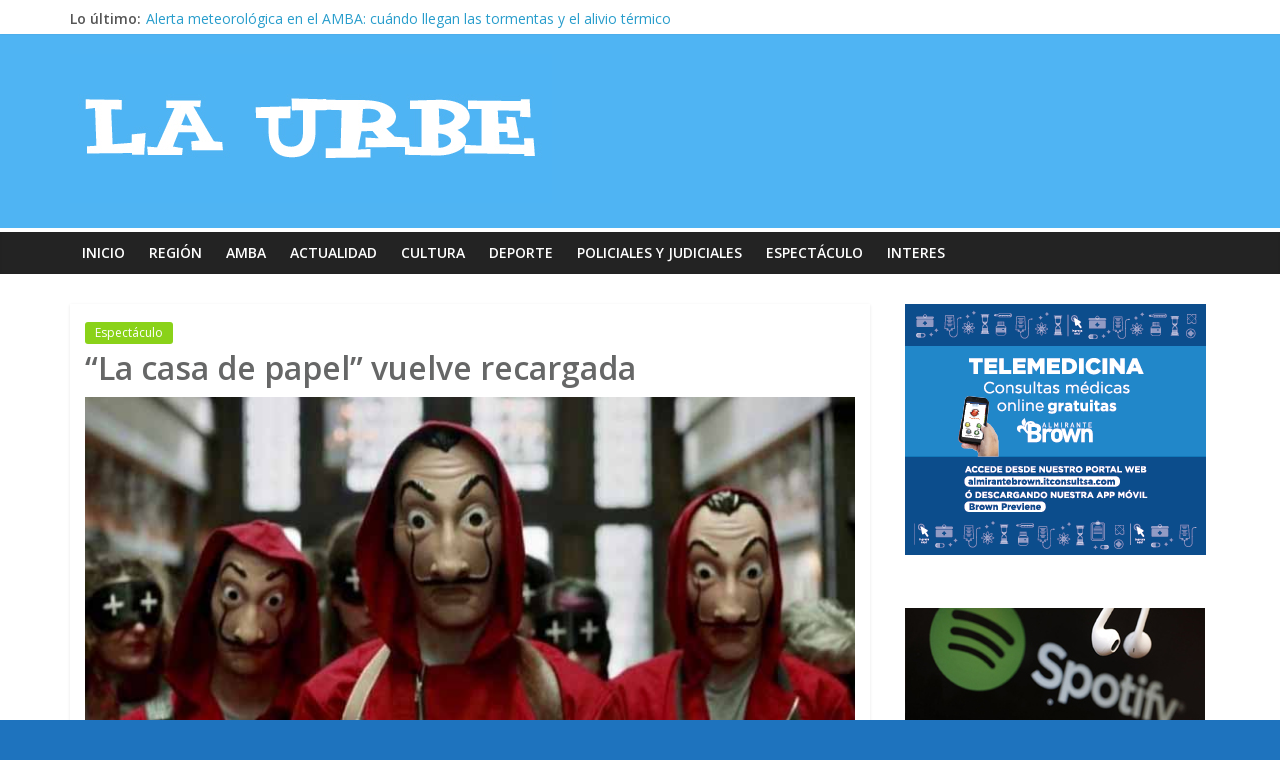

--- FILE ---
content_type: text/html; charset=UTF-8
request_url: https://laurbedigital.com.ar/noticias/2018/10/29/la-casa-papel-vuelve-recargada/
body_size: 15928
content:
<!DOCTYPE html>
<html lang="es" prefix="og: https://ogp.me/ns#">
<head>
	<!-- Global site tag (gtag.js) - Google Analytics -->
<script async src="https://www.googletagmanager.com/gtag/js?id=G-M03DN80H7P"></script>
<script>
  window.dataLayer = window.dataLayer || [];
  function gtag(){dataLayer.push(arguments);}
  gtag('js', new Date());

  gtag('config', 'G-M03DN80H7P');
</script>
	<meta charset="UTF-8"/>
	<meta name="viewport" content="width=device-width, initial-scale=1">
	<link rel="profile" href="http://gmpg.org/xfn/11"/>
	<link rel="pingback" href="https://laurbedigital.com.ar/noticias/xmlrpc.php"/>
	<!-- Manifest added by SuperPWA - Progressive Web Apps Plugin For WordPress -->
<link rel="manifest" href="/noticias/superpwa-manifest.json">
<meta name="theme-color" content="#ffffff">
<meta name="mobile-web-app-capable" content="yes">
<meta name="apple-touch-fullscreen" content="yes">
<meta name="apple-mobile-web-app-title" content="La Urbe APP">
<meta name="application-name" content="La Urbe APP">
<meta name="apple-mobile-web-app-capable" content="yes">
<meta name="apple-mobile-web-app-status-bar-style" content="default">
<link rel="apple-touch-icon"  href="https://laurbedigital.com.ar/noticias/wp-content/uploads/2020/01/LOGO-laurbe-192x192.png">
<link rel="apple-touch-icon" sizes="192x192" href="https://laurbedigital.com.ar/noticias/wp-content/uploads/2020/01/LOGO-laurbe-192x192.png">
<!-- / SuperPWA.com -->
<script type="text/javascript">
/* <![CDATA[ */
window.JetpackScriptData = {"site":{"icon":"https://i0.wp.com/laurbedigital.com.ar/noticias/wp-content/uploads/2016/01/cropped-logo.jpg?w=64\u0026ssl=1","title":"| La Urbe","host":"unknown","is_wpcom_platform":false}};
/* ]]> */
</script>

<!-- Optimización para motores de búsqueda de Rank Math -  https://rankmath.com/ -->
<title>“La casa de papel” vuelve recargada - | La Urbe</title>
<meta name="description" content="Antes de triunfar con La casa de papel, su creador Álex Pina había fascinado en la industria española con Vis a vis, la serie de las presidiarias donde"/>
<meta name="robots" content="follow, index, max-snippet:-1, max-video-preview:-1, max-image-preview:large"/>
<link rel="canonical" href="https://laurbedigital.com.ar/noticias/2018/10/29/la-casa-papel-vuelve-recargada/" />
<meta property="og:locale" content="es_ES" />
<meta property="og:type" content="article" />
<meta property="og:title" content="“La casa de papel” vuelve recargada" />
<meta property="og:description" content="La serie estrella de Netflix ya tiene algunas perlitas que se van deslizando entre los fanáticos y ya espera una gran cantidad de público." />
<meta property="og:url" content="https://laurbedigital.com.ar/noticias/2018/10/29/la-casa-papel-vuelve-recargada/" />
<meta property="og:site_name" content="| La Urbe" />
<meta property="article:publisher" content="https://www.facebook.com/LaUrbeDigital/" />
<meta property="article:tag" content="Estrenos Series" />
<meta property="article:section" content="Espectáculo" />
<meta property="og:image" content="https://laurbedigital.com.ar/noticias/wp-content/uploads/2018/10/20181029-brown3.jpg" />
<meta property="og:image:secure_url" content="https://laurbedigital.com.ar/noticias/wp-content/uploads/2018/10/20181029-brown3.jpg" />
<meta property="og:image:width" content="800" />
<meta property="og:image:height" content="446" />
<meta property="og:image:alt" content="La casa de papel" />
<meta property="og:image:type" content="image/jpeg" />
<meta property="article:published_time" content="2018-10-29T22:42:15-03:00" />
<meta name="twitter:card" content="summary_large_image" />
<meta name="twitter:title" content="“La casa de papel” vuelve recargada" />
<meta name="twitter:description" content="La serie estrella de Netflix ya tiene algunas perlitas que se van deslizando entre los fanáticos y ya espera una gran cantidad de público." />
<meta name="twitter:site" content="@laurbedigital" />
<meta name="twitter:creator" content="@laurbedigital" />
<meta name="twitter:image" content="https://laurbedigital.com.ar/noticias/wp-content/uploads/2018/10/20181029-brown3.jpg" />
<meta name="twitter:label1" content="Escrito por" />
<meta name="twitter:data1" content="admin" />
<meta name="twitter:label2" content="Tiempo de lectura" />
<meta name="twitter:data2" content="2 minutos" />
<script type="application/ld+json" class="rank-math-schema">{"@context":"https://schema.org","@graph":[{"@type":"Organization","@id":"https://laurbedigital.com.ar/noticias/#organization","name":"La Urbe","url":"https://laurbedigital.com.ar/noticias","sameAs":["https://www.facebook.com/LaUrbeDigital/","https://twitter.com/laurbedigital"],"logo":{"@type":"ImageObject","@id":"https://laurbedigital.com.ar/noticias/#logo","url":"https://laurbedigital.com.ar/noticias/wp-content/uploads/2016/04/logourbe1.jpg","contentUrl":"https://laurbedigital.com.ar/noticias/wp-content/uploads/2016/04/logourbe1.jpg","caption":"La Urbe","inLanguage":"es","width":"482","height":"149"}},{"@type":"WebSite","@id":"https://laurbedigital.com.ar/noticias/#website","url":"https://laurbedigital.com.ar/noticias","name":"La Urbe","publisher":{"@id":"https://laurbedigital.com.ar/noticias/#organization"},"inLanguage":"es"},{"@type":"ImageObject","@id":"https://laurbedigital.com.ar/noticias/wp-content/uploads/2018/10/20181029-brown3.jpg","url":"https://laurbedigital.com.ar/noticias/wp-content/uploads/2018/10/20181029-brown3.jpg","width":"800","height":"446","inLanguage":"es"},{"@type":"WebPage","@id":"https://laurbedigital.com.ar/noticias/2018/10/29/la-casa-papel-vuelve-recargada/#webpage","url":"https://laurbedigital.com.ar/noticias/2018/10/29/la-casa-papel-vuelve-recargada/","name":"\u201cLa casa de papel\u201d vuelve recargada - | La Urbe","datePublished":"2018-10-29T22:42:15-03:00","dateModified":"2018-10-29T22:42:15-03:00","isPartOf":{"@id":"https://laurbedigital.com.ar/noticias/#website"},"primaryImageOfPage":{"@id":"https://laurbedigital.com.ar/noticias/wp-content/uploads/2018/10/20181029-brown3.jpg"},"inLanguage":"es"},{"@type":"Person","@id":"https://laurbedigital.com.ar/noticias/author/admin/","name":"admin","url":"https://laurbedigital.com.ar/noticias/author/admin/","image":{"@type":"ImageObject","@id":"https://secure.gravatar.com/avatar/b74a58ce0db27b71aa34b1a87cd989b810ef4b661fe48a10c37192654a439fda?s=96&amp;d=mm&amp;r=g","url":"https://secure.gravatar.com/avatar/b74a58ce0db27b71aa34b1a87cd989b810ef4b661fe48a10c37192654a439fda?s=96&amp;d=mm&amp;r=g","caption":"admin","inLanguage":"es"},"worksFor":{"@id":"https://laurbedigital.com.ar/noticias/#organization"}},{"@type":"BlogPosting","headline":"\u201cLa casa de papel\u201d vuelve recargada - | La Urbe","keywords":"La casa de papel","datePublished":"2018-10-29T22:42:15-03:00","dateModified":"2018-10-29T22:42:15-03:00","articleSection":"Espect\u00e1culo","author":{"@id":"https://laurbedigital.com.ar/noticias/author/admin/","name":"admin"},"publisher":{"@id":"https://laurbedigital.com.ar/noticias/#organization"},"description":"Antes de triunfar con La casa de papel, su creador \u00c1lex Pina hab\u00eda fascinado en la industria espa\u00f1ola con Vis a vis, la serie de las presidiarias donde","name":"\u201cLa casa de papel\u201d vuelve recargada - | La Urbe","@id":"https://laurbedigital.com.ar/noticias/2018/10/29/la-casa-papel-vuelve-recargada/#richSnippet","isPartOf":{"@id":"https://laurbedigital.com.ar/noticias/2018/10/29/la-casa-papel-vuelve-recargada/#webpage"},"image":{"@id":"https://laurbedigital.com.ar/noticias/wp-content/uploads/2018/10/20181029-brown3.jpg"},"inLanguage":"es","mainEntityOfPage":{"@id":"https://laurbedigital.com.ar/noticias/2018/10/29/la-casa-papel-vuelve-recargada/#webpage"}}]}</script>
<!-- /Plugin Rank Math WordPress SEO -->

<link rel='dns-prefetch' href='//stats.wp.com' />
<link rel='dns-prefetch' href='//fonts.googleapis.com' />
<link rel="alternate" type="application/rss+xml" title="| La Urbe &raquo; Feed" href="https://laurbedigital.com.ar/noticias/feed/" />
<link rel="alternate" type="application/rss+xml" title="| La Urbe &raquo; Feed de los comentarios" href="https://laurbedigital.com.ar/noticias/comments/feed/" />
<link rel="alternate" title="oEmbed (JSON)" type="application/json+oembed" href="https://laurbedigital.com.ar/noticias/wp-json/oembed/1.0/embed?url=https%3A%2F%2Flaurbedigital.com.ar%2Fnoticias%2F2018%2F10%2F29%2Fla-casa-papel-vuelve-recargada%2F" />
<link rel="alternate" title="oEmbed (XML)" type="text/xml+oembed" href="https://laurbedigital.com.ar/noticias/wp-json/oembed/1.0/embed?url=https%3A%2F%2Flaurbedigital.com.ar%2Fnoticias%2F2018%2F10%2F29%2Fla-casa-papel-vuelve-recargada%2F&#038;format=xml" />
<style id='wp-img-auto-sizes-contain-inline-css' type='text/css'>
img:is([sizes=auto i],[sizes^="auto," i]){contain-intrinsic-size:3000px 1500px}
/*# sourceURL=wp-img-auto-sizes-contain-inline-css */
</style>
<style id='wp-emoji-styles-inline-css' type='text/css'>

	img.wp-smiley, img.emoji {
		display: inline !important;
		border: none !important;
		box-shadow: none !important;
		height: 1em !important;
		width: 1em !important;
		margin: 0 0.07em !important;
		vertical-align: -0.1em !important;
		background: none !important;
		padding: 0 !important;
	}
/*# sourceURL=wp-emoji-styles-inline-css */
</style>
<style id='wp-block-library-inline-css' type='text/css'>
:root{--wp-block-synced-color:#7a00df;--wp-block-synced-color--rgb:122,0,223;--wp-bound-block-color:var(--wp-block-synced-color);--wp-editor-canvas-background:#ddd;--wp-admin-theme-color:#007cba;--wp-admin-theme-color--rgb:0,124,186;--wp-admin-theme-color-darker-10:#006ba1;--wp-admin-theme-color-darker-10--rgb:0,107,160.5;--wp-admin-theme-color-darker-20:#005a87;--wp-admin-theme-color-darker-20--rgb:0,90,135;--wp-admin-border-width-focus:2px}@media (min-resolution:192dpi){:root{--wp-admin-border-width-focus:1.5px}}.wp-element-button{cursor:pointer}:root .has-very-light-gray-background-color{background-color:#eee}:root .has-very-dark-gray-background-color{background-color:#313131}:root .has-very-light-gray-color{color:#eee}:root .has-very-dark-gray-color{color:#313131}:root .has-vivid-green-cyan-to-vivid-cyan-blue-gradient-background{background:linear-gradient(135deg,#00d084,#0693e3)}:root .has-purple-crush-gradient-background{background:linear-gradient(135deg,#34e2e4,#4721fb 50%,#ab1dfe)}:root .has-hazy-dawn-gradient-background{background:linear-gradient(135deg,#faaca8,#dad0ec)}:root .has-subdued-olive-gradient-background{background:linear-gradient(135deg,#fafae1,#67a671)}:root .has-atomic-cream-gradient-background{background:linear-gradient(135deg,#fdd79a,#004a59)}:root .has-nightshade-gradient-background{background:linear-gradient(135deg,#330968,#31cdcf)}:root .has-midnight-gradient-background{background:linear-gradient(135deg,#020381,#2874fc)}:root{--wp--preset--font-size--normal:16px;--wp--preset--font-size--huge:42px}.has-regular-font-size{font-size:1em}.has-larger-font-size{font-size:2.625em}.has-normal-font-size{font-size:var(--wp--preset--font-size--normal)}.has-huge-font-size{font-size:var(--wp--preset--font-size--huge)}.has-text-align-center{text-align:center}.has-text-align-left{text-align:left}.has-text-align-right{text-align:right}.has-fit-text{white-space:nowrap!important}#end-resizable-editor-section{display:none}.aligncenter{clear:both}.items-justified-left{justify-content:flex-start}.items-justified-center{justify-content:center}.items-justified-right{justify-content:flex-end}.items-justified-space-between{justify-content:space-between}.screen-reader-text{border:0;clip-path:inset(50%);height:1px;margin:-1px;overflow:hidden;padding:0;position:absolute;width:1px;word-wrap:normal!important}.screen-reader-text:focus{background-color:#ddd;clip-path:none;color:#444;display:block;font-size:1em;height:auto;left:5px;line-height:normal;padding:15px 23px 14px;text-decoration:none;top:5px;width:auto;z-index:100000}html :where(.has-border-color){border-style:solid}html :where([style*=border-top-color]){border-top-style:solid}html :where([style*=border-right-color]){border-right-style:solid}html :where([style*=border-bottom-color]){border-bottom-style:solid}html :where([style*=border-left-color]){border-left-style:solid}html :where([style*=border-width]){border-style:solid}html :where([style*=border-top-width]){border-top-style:solid}html :where([style*=border-right-width]){border-right-style:solid}html :where([style*=border-bottom-width]){border-bottom-style:solid}html :where([style*=border-left-width]){border-left-style:solid}html :where(img[class*=wp-image-]){height:auto;max-width:100%}:where(figure){margin:0 0 1em}html :where(.is-position-sticky){--wp-admin--admin-bar--position-offset:var(--wp-admin--admin-bar--height,0px)}@media screen and (max-width:600px){html :where(.is-position-sticky){--wp-admin--admin-bar--position-offset:0px}}

/*# sourceURL=wp-block-library-inline-css */
</style><style id='wp-block-gallery-inline-css' type='text/css'>
.blocks-gallery-grid:not(.has-nested-images),.wp-block-gallery:not(.has-nested-images){display:flex;flex-wrap:wrap;list-style-type:none;margin:0;padding:0}.blocks-gallery-grid:not(.has-nested-images) .blocks-gallery-image,.blocks-gallery-grid:not(.has-nested-images) .blocks-gallery-item,.wp-block-gallery:not(.has-nested-images) .blocks-gallery-image,.wp-block-gallery:not(.has-nested-images) .blocks-gallery-item{display:flex;flex-direction:column;flex-grow:1;justify-content:center;margin:0 1em 1em 0;position:relative;width:calc(50% - 1em)}.blocks-gallery-grid:not(.has-nested-images) .blocks-gallery-image:nth-of-type(2n),.blocks-gallery-grid:not(.has-nested-images) .blocks-gallery-item:nth-of-type(2n),.wp-block-gallery:not(.has-nested-images) .blocks-gallery-image:nth-of-type(2n),.wp-block-gallery:not(.has-nested-images) .blocks-gallery-item:nth-of-type(2n){margin-right:0}.blocks-gallery-grid:not(.has-nested-images) .blocks-gallery-image figure,.blocks-gallery-grid:not(.has-nested-images) .blocks-gallery-item figure,.wp-block-gallery:not(.has-nested-images) .blocks-gallery-image figure,.wp-block-gallery:not(.has-nested-images) .blocks-gallery-item figure{align-items:flex-end;display:flex;height:100%;justify-content:flex-start;margin:0}.blocks-gallery-grid:not(.has-nested-images) .blocks-gallery-image img,.blocks-gallery-grid:not(.has-nested-images) .blocks-gallery-item img,.wp-block-gallery:not(.has-nested-images) .blocks-gallery-image img,.wp-block-gallery:not(.has-nested-images) .blocks-gallery-item img{display:block;height:auto;max-width:100%;width:auto}.blocks-gallery-grid:not(.has-nested-images) .blocks-gallery-image figcaption,.blocks-gallery-grid:not(.has-nested-images) .blocks-gallery-item figcaption,.wp-block-gallery:not(.has-nested-images) .blocks-gallery-image figcaption,.wp-block-gallery:not(.has-nested-images) .blocks-gallery-item figcaption{background:linear-gradient(0deg,#000000b3,#0000004d 70%,#0000);bottom:0;box-sizing:border-box;color:#fff;font-size:.8em;margin:0;max-height:100%;overflow:auto;padding:3em .77em .7em;position:absolute;text-align:center;width:100%;z-index:2}.blocks-gallery-grid:not(.has-nested-images) .blocks-gallery-image figcaption img,.blocks-gallery-grid:not(.has-nested-images) .blocks-gallery-item figcaption img,.wp-block-gallery:not(.has-nested-images) .blocks-gallery-image figcaption img,.wp-block-gallery:not(.has-nested-images) .blocks-gallery-item figcaption img{display:inline}.blocks-gallery-grid:not(.has-nested-images) figcaption,.wp-block-gallery:not(.has-nested-images) figcaption{flex-grow:1}.blocks-gallery-grid:not(.has-nested-images).is-cropped .blocks-gallery-image a,.blocks-gallery-grid:not(.has-nested-images).is-cropped .blocks-gallery-image img,.blocks-gallery-grid:not(.has-nested-images).is-cropped .blocks-gallery-item a,.blocks-gallery-grid:not(.has-nested-images).is-cropped .blocks-gallery-item img,.wp-block-gallery:not(.has-nested-images).is-cropped .blocks-gallery-image a,.wp-block-gallery:not(.has-nested-images).is-cropped .blocks-gallery-image img,.wp-block-gallery:not(.has-nested-images).is-cropped .blocks-gallery-item a,.wp-block-gallery:not(.has-nested-images).is-cropped .blocks-gallery-item img{flex:1;height:100%;object-fit:cover;width:100%}.blocks-gallery-grid:not(.has-nested-images).columns-1 .blocks-gallery-image,.blocks-gallery-grid:not(.has-nested-images).columns-1 .blocks-gallery-item,.wp-block-gallery:not(.has-nested-images).columns-1 .blocks-gallery-image,.wp-block-gallery:not(.has-nested-images).columns-1 .blocks-gallery-item{margin-right:0;width:100%}@media (min-width:600px){.blocks-gallery-grid:not(.has-nested-images).columns-3 .blocks-gallery-image,.blocks-gallery-grid:not(.has-nested-images).columns-3 .blocks-gallery-item,.wp-block-gallery:not(.has-nested-images).columns-3 .blocks-gallery-image,.wp-block-gallery:not(.has-nested-images).columns-3 .blocks-gallery-item{margin-right:1em;width:calc(33.33333% - .66667em)}.blocks-gallery-grid:not(.has-nested-images).columns-4 .blocks-gallery-image,.blocks-gallery-grid:not(.has-nested-images).columns-4 .blocks-gallery-item,.wp-block-gallery:not(.has-nested-images).columns-4 .blocks-gallery-image,.wp-block-gallery:not(.has-nested-images).columns-4 .blocks-gallery-item{margin-right:1em;width:calc(25% - .75em)}.blocks-gallery-grid:not(.has-nested-images).columns-5 .blocks-gallery-image,.blocks-gallery-grid:not(.has-nested-images).columns-5 .blocks-gallery-item,.wp-block-gallery:not(.has-nested-images).columns-5 .blocks-gallery-image,.wp-block-gallery:not(.has-nested-images).columns-5 .blocks-gallery-item{margin-right:1em;width:calc(20% - .8em)}.blocks-gallery-grid:not(.has-nested-images).columns-6 .blocks-gallery-image,.blocks-gallery-grid:not(.has-nested-images).columns-6 .blocks-gallery-item,.wp-block-gallery:not(.has-nested-images).columns-6 .blocks-gallery-image,.wp-block-gallery:not(.has-nested-images).columns-6 .blocks-gallery-item{margin-right:1em;width:calc(16.66667% - .83333em)}.blocks-gallery-grid:not(.has-nested-images).columns-7 .blocks-gallery-image,.blocks-gallery-grid:not(.has-nested-images).columns-7 .blocks-gallery-item,.wp-block-gallery:not(.has-nested-images).columns-7 .blocks-gallery-image,.wp-block-gallery:not(.has-nested-images).columns-7 .blocks-gallery-item{margin-right:1em;width:calc(14.28571% - .85714em)}.blocks-gallery-grid:not(.has-nested-images).columns-8 .blocks-gallery-image,.blocks-gallery-grid:not(.has-nested-images).columns-8 .blocks-gallery-item,.wp-block-gallery:not(.has-nested-images).columns-8 .blocks-gallery-image,.wp-block-gallery:not(.has-nested-images).columns-8 .blocks-gallery-item{margin-right:1em;width:calc(12.5% - .875em)}.blocks-gallery-grid:not(.has-nested-images).columns-1 .blocks-gallery-image:nth-of-type(1n),.blocks-gallery-grid:not(.has-nested-images).columns-1 .blocks-gallery-item:nth-of-type(1n),.blocks-gallery-grid:not(.has-nested-images).columns-2 .blocks-gallery-image:nth-of-type(2n),.blocks-gallery-grid:not(.has-nested-images).columns-2 .blocks-gallery-item:nth-of-type(2n),.blocks-gallery-grid:not(.has-nested-images).columns-3 .blocks-gallery-image:nth-of-type(3n),.blocks-gallery-grid:not(.has-nested-images).columns-3 .blocks-gallery-item:nth-of-type(3n),.blocks-gallery-grid:not(.has-nested-images).columns-4 .blocks-gallery-image:nth-of-type(4n),.blocks-gallery-grid:not(.has-nested-images).columns-4 .blocks-gallery-item:nth-of-type(4n),.blocks-gallery-grid:not(.has-nested-images).columns-5 .blocks-gallery-image:nth-of-type(5n),.blocks-gallery-grid:not(.has-nested-images).columns-5 .blocks-gallery-item:nth-of-type(5n),.blocks-gallery-grid:not(.has-nested-images).columns-6 .blocks-gallery-image:nth-of-type(6n),.blocks-gallery-grid:not(.has-nested-images).columns-6 .blocks-gallery-item:nth-of-type(6n),.blocks-gallery-grid:not(.has-nested-images).columns-7 .blocks-gallery-image:nth-of-type(7n),.blocks-gallery-grid:not(.has-nested-images).columns-7 .blocks-gallery-item:nth-of-type(7n),.blocks-gallery-grid:not(.has-nested-images).columns-8 .blocks-gallery-image:nth-of-type(8n),.blocks-gallery-grid:not(.has-nested-images).columns-8 .blocks-gallery-item:nth-of-type(8n),.wp-block-gallery:not(.has-nested-images).columns-1 .blocks-gallery-image:nth-of-type(1n),.wp-block-gallery:not(.has-nested-images).columns-1 .blocks-gallery-item:nth-of-type(1n),.wp-block-gallery:not(.has-nested-images).columns-2 .blocks-gallery-image:nth-of-type(2n),.wp-block-gallery:not(.has-nested-images).columns-2 .blocks-gallery-item:nth-of-type(2n),.wp-block-gallery:not(.has-nested-images).columns-3 .blocks-gallery-image:nth-of-type(3n),.wp-block-gallery:not(.has-nested-images).columns-3 .blocks-gallery-item:nth-of-type(3n),.wp-block-gallery:not(.has-nested-images).columns-4 .blocks-gallery-image:nth-of-type(4n),.wp-block-gallery:not(.has-nested-images).columns-4 .blocks-gallery-item:nth-of-type(4n),.wp-block-gallery:not(.has-nested-images).columns-5 .blocks-gallery-image:nth-of-type(5n),.wp-block-gallery:not(.has-nested-images).columns-5 .blocks-gallery-item:nth-of-type(5n),.wp-block-gallery:not(.has-nested-images).columns-6 .blocks-gallery-image:nth-of-type(6n),.wp-block-gallery:not(.has-nested-images).columns-6 .blocks-gallery-item:nth-of-type(6n),.wp-block-gallery:not(.has-nested-images).columns-7 .blocks-gallery-image:nth-of-type(7n),.wp-block-gallery:not(.has-nested-images).columns-7 .blocks-gallery-item:nth-of-type(7n),.wp-block-gallery:not(.has-nested-images).columns-8 .blocks-gallery-image:nth-of-type(8n),.wp-block-gallery:not(.has-nested-images).columns-8 .blocks-gallery-item:nth-of-type(8n){margin-right:0}}.blocks-gallery-grid:not(.has-nested-images) .blocks-gallery-image:last-child,.blocks-gallery-grid:not(.has-nested-images) .blocks-gallery-item:last-child,.wp-block-gallery:not(.has-nested-images) .blocks-gallery-image:last-child,.wp-block-gallery:not(.has-nested-images) .blocks-gallery-item:last-child{margin-right:0}.blocks-gallery-grid:not(.has-nested-images).alignleft,.blocks-gallery-grid:not(.has-nested-images).alignright,.wp-block-gallery:not(.has-nested-images).alignleft,.wp-block-gallery:not(.has-nested-images).alignright{max-width:420px;width:100%}.blocks-gallery-grid:not(.has-nested-images).aligncenter .blocks-gallery-item figure,.wp-block-gallery:not(.has-nested-images).aligncenter .blocks-gallery-item figure{justify-content:center}.wp-block-gallery:not(.is-cropped) .blocks-gallery-item{align-self:flex-start}figure.wp-block-gallery.has-nested-images{align-items:normal}.wp-block-gallery.has-nested-images figure.wp-block-image:not(#individual-image){margin:0;width:calc(50% - var(--wp--style--unstable-gallery-gap, 16px)/2)}.wp-block-gallery.has-nested-images figure.wp-block-image{box-sizing:border-box;display:flex;flex-direction:column;flex-grow:1;justify-content:center;max-width:100%;position:relative}.wp-block-gallery.has-nested-images figure.wp-block-image>a,.wp-block-gallery.has-nested-images figure.wp-block-image>div{flex-direction:column;flex-grow:1;margin:0}.wp-block-gallery.has-nested-images figure.wp-block-image img{display:block;height:auto;max-width:100%!important;width:auto}.wp-block-gallery.has-nested-images figure.wp-block-image figcaption,.wp-block-gallery.has-nested-images figure.wp-block-image:has(figcaption):before{bottom:0;left:0;max-height:100%;position:absolute;right:0}.wp-block-gallery.has-nested-images figure.wp-block-image:has(figcaption):before{backdrop-filter:blur(3px);content:"";height:100%;-webkit-mask-image:linear-gradient(0deg,#000 20%,#0000);mask-image:linear-gradient(0deg,#000 20%,#0000);max-height:40%;pointer-events:none}.wp-block-gallery.has-nested-images figure.wp-block-image figcaption{box-sizing:border-box;color:#fff;font-size:13px;margin:0;overflow:auto;padding:1em;text-align:center;text-shadow:0 0 1.5px #000}.wp-block-gallery.has-nested-images figure.wp-block-image figcaption::-webkit-scrollbar{height:12px;width:12px}.wp-block-gallery.has-nested-images figure.wp-block-image figcaption::-webkit-scrollbar-track{background-color:initial}.wp-block-gallery.has-nested-images figure.wp-block-image figcaption::-webkit-scrollbar-thumb{background-clip:padding-box;background-color:initial;border:3px solid #0000;border-radius:8px}.wp-block-gallery.has-nested-images figure.wp-block-image figcaption:focus-within::-webkit-scrollbar-thumb,.wp-block-gallery.has-nested-images figure.wp-block-image figcaption:focus::-webkit-scrollbar-thumb,.wp-block-gallery.has-nested-images figure.wp-block-image figcaption:hover::-webkit-scrollbar-thumb{background-color:#fffc}.wp-block-gallery.has-nested-images figure.wp-block-image figcaption{scrollbar-color:#0000 #0000;scrollbar-gutter:stable both-edges;scrollbar-width:thin}.wp-block-gallery.has-nested-images figure.wp-block-image figcaption:focus,.wp-block-gallery.has-nested-images figure.wp-block-image figcaption:focus-within,.wp-block-gallery.has-nested-images figure.wp-block-image figcaption:hover{scrollbar-color:#fffc #0000}.wp-block-gallery.has-nested-images figure.wp-block-image figcaption{will-change:transform}@media (hover:none){.wp-block-gallery.has-nested-images figure.wp-block-image figcaption{scrollbar-color:#fffc #0000}}.wp-block-gallery.has-nested-images figure.wp-block-image figcaption{background:linear-gradient(0deg,#0006,#0000)}.wp-block-gallery.has-nested-images figure.wp-block-image figcaption img{display:inline}.wp-block-gallery.has-nested-images figure.wp-block-image figcaption a{color:inherit}.wp-block-gallery.has-nested-images figure.wp-block-image.has-custom-border img{box-sizing:border-box}.wp-block-gallery.has-nested-images figure.wp-block-image.has-custom-border>a,.wp-block-gallery.has-nested-images figure.wp-block-image.has-custom-border>div,.wp-block-gallery.has-nested-images figure.wp-block-image.is-style-rounded>a,.wp-block-gallery.has-nested-images figure.wp-block-image.is-style-rounded>div{flex:1 1 auto}.wp-block-gallery.has-nested-images figure.wp-block-image.has-custom-border figcaption,.wp-block-gallery.has-nested-images figure.wp-block-image.is-style-rounded figcaption{background:none;color:inherit;flex:initial;margin:0;padding:10px 10px 9px;position:relative;text-shadow:none}.wp-block-gallery.has-nested-images figure.wp-block-image.has-custom-border:before,.wp-block-gallery.has-nested-images figure.wp-block-image.is-style-rounded:before{content:none}.wp-block-gallery.has-nested-images figcaption{flex-basis:100%;flex-grow:1;text-align:center}.wp-block-gallery.has-nested-images:not(.is-cropped) figure.wp-block-image:not(#individual-image){margin-bottom:auto;margin-top:0}.wp-block-gallery.has-nested-images.is-cropped figure.wp-block-image:not(#individual-image){align-self:inherit}.wp-block-gallery.has-nested-images.is-cropped figure.wp-block-image:not(#individual-image)>a,.wp-block-gallery.has-nested-images.is-cropped figure.wp-block-image:not(#individual-image)>div:not(.components-drop-zone){display:flex}.wp-block-gallery.has-nested-images.is-cropped figure.wp-block-image:not(#individual-image) a,.wp-block-gallery.has-nested-images.is-cropped figure.wp-block-image:not(#individual-image) img{flex:1 0 0%;height:100%;object-fit:cover;width:100%}.wp-block-gallery.has-nested-images.columns-1 figure.wp-block-image:not(#individual-image){width:100%}@media (min-width:600px){.wp-block-gallery.has-nested-images.columns-3 figure.wp-block-image:not(#individual-image){width:calc(33.33333% - var(--wp--style--unstable-gallery-gap, 16px)*.66667)}.wp-block-gallery.has-nested-images.columns-4 figure.wp-block-image:not(#individual-image){width:calc(25% - var(--wp--style--unstable-gallery-gap, 16px)*.75)}.wp-block-gallery.has-nested-images.columns-5 figure.wp-block-image:not(#individual-image){width:calc(20% - var(--wp--style--unstable-gallery-gap, 16px)*.8)}.wp-block-gallery.has-nested-images.columns-6 figure.wp-block-image:not(#individual-image){width:calc(16.66667% - var(--wp--style--unstable-gallery-gap, 16px)*.83333)}.wp-block-gallery.has-nested-images.columns-7 figure.wp-block-image:not(#individual-image){width:calc(14.28571% - var(--wp--style--unstable-gallery-gap, 16px)*.85714)}.wp-block-gallery.has-nested-images.columns-8 figure.wp-block-image:not(#individual-image){width:calc(12.5% - var(--wp--style--unstable-gallery-gap, 16px)*.875)}.wp-block-gallery.has-nested-images.columns-default figure.wp-block-image:not(#individual-image){width:calc(33.33% - var(--wp--style--unstable-gallery-gap, 16px)*.66667)}.wp-block-gallery.has-nested-images.columns-default figure.wp-block-image:not(#individual-image):first-child:nth-last-child(2),.wp-block-gallery.has-nested-images.columns-default figure.wp-block-image:not(#individual-image):first-child:nth-last-child(2)~figure.wp-block-image:not(#individual-image){width:calc(50% - var(--wp--style--unstable-gallery-gap, 16px)*.5)}.wp-block-gallery.has-nested-images.columns-default figure.wp-block-image:not(#individual-image):first-child:last-child{width:100%}}.wp-block-gallery.has-nested-images.alignleft,.wp-block-gallery.has-nested-images.alignright{max-width:420px;width:100%}.wp-block-gallery.has-nested-images.aligncenter{justify-content:center}
/*# sourceURL=https://laurbedigital.com.ar/noticias/wp-includes/blocks/gallery/style.min.css */
</style>
<style id='wp-block-image-inline-css' type='text/css'>
.wp-block-image>a,.wp-block-image>figure>a{display:inline-block}.wp-block-image img{box-sizing:border-box;height:auto;max-width:100%;vertical-align:bottom}@media not (prefers-reduced-motion){.wp-block-image img.hide{visibility:hidden}.wp-block-image img.show{animation:show-content-image .4s}}.wp-block-image[style*=border-radius] img,.wp-block-image[style*=border-radius]>a{border-radius:inherit}.wp-block-image.has-custom-border img{box-sizing:border-box}.wp-block-image.aligncenter{text-align:center}.wp-block-image.alignfull>a,.wp-block-image.alignwide>a{width:100%}.wp-block-image.alignfull img,.wp-block-image.alignwide img{height:auto;width:100%}.wp-block-image .aligncenter,.wp-block-image .alignleft,.wp-block-image .alignright,.wp-block-image.aligncenter,.wp-block-image.alignleft,.wp-block-image.alignright{display:table}.wp-block-image .aligncenter>figcaption,.wp-block-image .alignleft>figcaption,.wp-block-image .alignright>figcaption,.wp-block-image.aligncenter>figcaption,.wp-block-image.alignleft>figcaption,.wp-block-image.alignright>figcaption{caption-side:bottom;display:table-caption}.wp-block-image .alignleft{float:left;margin:.5em 1em .5em 0}.wp-block-image .alignright{float:right;margin:.5em 0 .5em 1em}.wp-block-image .aligncenter{margin-left:auto;margin-right:auto}.wp-block-image :where(figcaption){margin-bottom:1em;margin-top:.5em}.wp-block-image.is-style-circle-mask img{border-radius:9999px}@supports ((-webkit-mask-image:none) or (mask-image:none)) or (-webkit-mask-image:none){.wp-block-image.is-style-circle-mask img{border-radius:0;-webkit-mask-image:url('data:image/svg+xml;utf8,<svg viewBox="0 0 100 100" xmlns="http://www.w3.org/2000/svg"><circle cx="50" cy="50" r="50"/></svg>');mask-image:url('data:image/svg+xml;utf8,<svg viewBox="0 0 100 100" xmlns="http://www.w3.org/2000/svg"><circle cx="50" cy="50" r="50"/></svg>');mask-mode:alpha;-webkit-mask-position:center;mask-position:center;-webkit-mask-repeat:no-repeat;mask-repeat:no-repeat;-webkit-mask-size:contain;mask-size:contain}}:root :where(.wp-block-image.is-style-rounded img,.wp-block-image .is-style-rounded img){border-radius:9999px}.wp-block-image figure{margin:0}.wp-lightbox-container{display:flex;flex-direction:column;position:relative}.wp-lightbox-container img{cursor:zoom-in}.wp-lightbox-container img:hover+button{opacity:1}.wp-lightbox-container button{align-items:center;backdrop-filter:blur(16px) saturate(180%);background-color:#5a5a5a40;border:none;border-radius:4px;cursor:zoom-in;display:flex;height:20px;justify-content:center;opacity:0;padding:0;position:absolute;right:16px;text-align:center;top:16px;width:20px;z-index:100}@media not (prefers-reduced-motion){.wp-lightbox-container button{transition:opacity .2s ease}}.wp-lightbox-container button:focus-visible{outline:3px auto #5a5a5a40;outline:3px auto -webkit-focus-ring-color;outline-offset:3px}.wp-lightbox-container button:hover{cursor:pointer;opacity:1}.wp-lightbox-container button:focus{opacity:1}.wp-lightbox-container button:focus,.wp-lightbox-container button:hover,.wp-lightbox-container button:not(:hover):not(:active):not(.has-background){background-color:#5a5a5a40;border:none}.wp-lightbox-overlay{box-sizing:border-box;cursor:zoom-out;height:100vh;left:0;overflow:hidden;position:fixed;top:0;visibility:hidden;width:100%;z-index:100000}.wp-lightbox-overlay .close-button{align-items:center;cursor:pointer;display:flex;justify-content:center;min-height:40px;min-width:40px;padding:0;position:absolute;right:calc(env(safe-area-inset-right) + 16px);top:calc(env(safe-area-inset-top) + 16px);z-index:5000000}.wp-lightbox-overlay .close-button:focus,.wp-lightbox-overlay .close-button:hover,.wp-lightbox-overlay .close-button:not(:hover):not(:active):not(.has-background){background:none;border:none}.wp-lightbox-overlay .lightbox-image-container{height:var(--wp--lightbox-container-height);left:50%;overflow:hidden;position:absolute;top:50%;transform:translate(-50%,-50%);transform-origin:top left;width:var(--wp--lightbox-container-width);z-index:9999999999}.wp-lightbox-overlay .wp-block-image{align-items:center;box-sizing:border-box;display:flex;height:100%;justify-content:center;margin:0;position:relative;transform-origin:0 0;width:100%;z-index:3000000}.wp-lightbox-overlay .wp-block-image img{height:var(--wp--lightbox-image-height);min-height:var(--wp--lightbox-image-height);min-width:var(--wp--lightbox-image-width);width:var(--wp--lightbox-image-width)}.wp-lightbox-overlay .wp-block-image figcaption{display:none}.wp-lightbox-overlay button{background:none;border:none}.wp-lightbox-overlay .scrim{background-color:#fff;height:100%;opacity:.9;position:absolute;width:100%;z-index:2000000}.wp-lightbox-overlay.active{visibility:visible}@media not (prefers-reduced-motion){.wp-lightbox-overlay.active{animation:turn-on-visibility .25s both}.wp-lightbox-overlay.active img{animation:turn-on-visibility .35s both}.wp-lightbox-overlay.show-closing-animation:not(.active){animation:turn-off-visibility .35s both}.wp-lightbox-overlay.show-closing-animation:not(.active) img{animation:turn-off-visibility .25s both}.wp-lightbox-overlay.zoom.active{animation:none;opacity:1;visibility:visible}.wp-lightbox-overlay.zoom.active .lightbox-image-container{animation:lightbox-zoom-in .4s}.wp-lightbox-overlay.zoom.active .lightbox-image-container img{animation:none}.wp-lightbox-overlay.zoom.active .scrim{animation:turn-on-visibility .4s forwards}.wp-lightbox-overlay.zoom.show-closing-animation:not(.active){animation:none}.wp-lightbox-overlay.zoom.show-closing-animation:not(.active) .lightbox-image-container{animation:lightbox-zoom-out .4s}.wp-lightbox-overlay.zoom.show-closing-animation:not(.active) .lightbox-image-container img{animation:none}.wp-lightbox-overlay.zoom.show-closing-animation:not(.active) .scrim{animation:turn-off-visibility .4s forwards}}@keyframes show-content-image{0%{visibility:hidden}99%{visibility:hidden}to{visibility:visible}}@keyframes turn-on-visibility{0%{opacity:0}to{opacity:1}}@keyframes turn-off-visibility{0%{opacity:1;visibility:visible}99%{opacity:0;visibility:visible}to{opacity:0;visibility:hidden}}@keyframes lightbox-zoom-in{0%{transform:translate(calc((-100vw + var(--wp--lightbox-scrollbar-width))/2 + var(--wp--lightbox-initial-left-position)),calc(-50vh + var(--wp--lightbox-initial-top-position))) scale(var(--wp--lightbox-scale))}to{transform:translate(-50%,-50%) scale(1)}}@keyframes lightbox-zoom-out{0%{transform:translate(-50%,-50%) scale(1);visibility:visible}99%{visibility:visible}to{transform:translate(calc((-100vw + var(--wp--lightbox-scrollbar-width))/2 + var(--wp--lightbox-initial-left-position)),calc(-50vh + var(--wp--lightbox-initial-top-position))) scale(var(--wp--lightbox-scale));visibility:hidden}}
/*# sourceURL=https://laurbedigital.com.ar/noticias/wp-includes/blocks/image/style.min.css */
</style>
<style id='global-styles-inline-css' type='text/css'>
:root{--wp--preset--aspect-ratio--square: 1;--wp--preset--aspect-ratio--4-3: 4/3;--wp--preset--aspect-ratio--3-4: 3/4;--wp--preset--aspect-ratio--3-2: 3/2;--wp--preset--aspect-ratio--2-3: 2/3;--wp--preset--aspect-ratio--16-9: 16/9;--wp--preset--aspect-ratio--9-16: 9/16;--wp--preset--color--black: #000000;--wp--preset--color--cyan-bluish-gray: #abb8c3;--wp--preset--color--white: #ffffff;--wp--preset--color--pale-pink: #f78da7;--wp--preset--color--vivid-red: #cf2e2e;--wp--preset--color--luminous-vivid-orange: #ff6900;--wp--preset--color--luminous-vivid-amber: #fcb900;--wp--preset--color--light-green-cyan: #7bdcb5;--wp--preset--color--vivid-green-cyan: #00d084;--wp--preset--color--pale-cyan-blue: #8ed1fc;--wp--preset--color--vivid-cyan-blue: #0693e3;--wp--preset--color--vivid-purple: #9b51e0;--wp--preset--gradient--vivid-cyan-blue-to-vivid-purple: linear-gradient(135deg,rgb(6,147,227) 0%,rgb(155,81,224) 100%);--wp--preset--gradient--light-green-cyan-to-vivid-green-cyan: linear-gradient(135deg,rgb(122,220,180) 0%,rgb(0,208,130) 100%);--wp--preset--gradient--luminous-vivid-amber-to-luminous-vivid-orange: linear-gradient(135deg,rgb(252,185,0) 0%,rgb(255,105,0) 100%);--wp--preset--gradient--luminous-vivid-orange-to-vivid-red: linear-gradient(135deg,rgb(255,105,0) 0%,rgb(207,46,46) 100%);--wp--preset--gradient--very-light-gray-to-cyan-bluish-gray: linear-gradient(135deg,rgb(238,238,238) 0%,rgb(169,184,195) 100%);--wp--preset--gradient--cool-to-warm-spectrum: linear-gradient(135deg,rgb(74,234,220) 0%,rgb(151,120,209) 20%,rgb(207,42,186) 40%,rgb(238,44,130) 60%,rgb(251,105,98) 80%,rgb(254,248,76) 100%);--wp--preset--gradient--blush-light-purple: linear-gradient(135deg,rgb(255,206,236) 0%,rgb(152,150,240) 100%);--wp--preset--gradient--blush-bordeaux: linear-gradient(135deg,rgb(254,205,165) 0%,rgb(254,45,45) 50%,rgb(107,0,62) 100%);--wp--preset--gradient--luminous-dusk: linear-gradient(135deg,rgb(255,203,112) 0%,rgb(199,81,192) 50%,rgb(65,88,208) 100%);--wp--preset--gradient--pale-ocean: linear-gradient(135deg,rgb(255,245,203) 0%,rgb(182,227,212) 50%,rgb(51,167,181) 100%);--wp--preset--gradient--electric-grass: linear-gradient(135deg,rgb(202,248,128) 0%,rgb(113,206,126) 100%);--wp--preset--gradient--midnight: linear-gradient(135deg,rgb(2,3,129) 0%,rgb(40,116,252) 100%);--wp--preset--font-size--small: 13px;--wp--preset--font-size--medium: 20px;--wp--preset--font-size--large: 36px;--wp--preset--font-size--x-large: 42px;--wp--preset--spacing--20: 0.44rem;--wp--preset--spacing--30: 0.67rem;--wp--preset--spacing--40: 1rem;--wp--preset--spacing--50: 1.5rem;--wp--preset--spacing--60: 2.25rem;--wp--preset--spacing--70: 3.38rem;--wp--preset--spacing--80: 5.06rem;--wp--preset--shadow--natural: 6px 6px 9px rgba(0, 0, 0, 0.2);--wp--preset--shadow--deep: 12px 12px 50px rgba(0, 0, 0, 0.4);--wp--preset--shadow--sharp: 6px 6px 0px rgba(0, 0, 0, 0.2);--wp--preset--shadow--outlined: 6px 6px 0px -3px rgb(255, 255, 255), 6px 6px rgb(0, 0, 0);--wp--preset--shadow--crisp: 6px 6px 0px rgb(0, 0, 0);}:where(.is-layout-flex){gap: 0.5em;}:where(.is-layout-grid){gap: 0.5em;}body .is-layout-flex{display: flex;}.is-layout-flex{flex-wrap: wrap;align-items: center;}.is-layout-flex > :is(*, div){margin: 0;}body .is-layout-grid{display: grid;}.is-layout-grid > :is(*, div){margin: 0;}:where(.wp-block-columns.is-layout-flex){gap: 2em;}:where(.wp-block-columns.is-layout-grid){gap: 2em;}:where(.wp-block-post-template.is-layout-flex){gap: 1.25em;}:where(.wp-block-post-template.is-layout-grid){gap: 1.25em;}.has-black-color{color: var(--wp--preset--color--black) !important;}.has-cyan-bluish-gray-color{color: var(--wp--preset--color--cyan-bluish-gray) !important;}.has-white-color{color: var(--wp--preset--color--white) !important;}.has-pale-pink-color{color: var(--wp--preset--color--pale-pink) !important;}.has-vivid-red-color{color: var(--wp--preset--color--vivid-red) !important;}.has-luminous-vivid-orange-color{color: var(--wp--preset--color--luminous-vivid-orange) !important;}.has-luminous-vivid-amber-color{color: var(--wp--preset--color--luminous-vivid-amber) !important;}.has-light-green-cyan-color{color: var(--wp--preset--color--light-green-cyan) !important;}.has-vivid-green-cyan-color{color: var(--wp--preset--color--vivid-green-cyan) !important;}.has-pale-cyan-blue-color{color: var(--wp--preset--color--pale-cyan-blue) !important;}.has-vivid-cyan-blue-color{color: var(--wp--preset--color--vivid-cyan-blue) !important;}.has-vivid-purple-color{color: var(--wp--preset--color--vivid-purple) !important;}.has-black-background-color{background-color: var(--wp--preset--color--black) !important;}.has-cyan-bluish-gray-background-color{background-color: var(--wp--preset--color--cyan-bluish-gray) !important;}.has-white-background-color{background-color: var(--wp--preset--color--white) !important;}.has-pale-pink-background-color{background-color: var(--wp--preset--color--pale-pink) !important;}.has-vivid-red-background-color{background-color: var(--wp--preset--color--vivid-red) !important;}.has-luminous-vivid-orange-background-color{background-color: var(--wp--preset--color--luminous-vivid-orange) !important;}.has-luminous-vivid-amber-background-color{background-color: var(--wp--preset--color--luminous-vivid-amber) !important;}.has-light-green-cyan-background-color{background-color: var(--wp--preset--color--light-green-cyan) !important;}.has-vivid-green-cyan-background-color{background-color: var(--wp--preset--color--vivid-green-cyan) !important;}.has-pale-cyan-blue-background-color{background-color: var(--wp--preset--color--pale-cyan-blue) !important;}.has-vivid-cyan-blue-background-color{background-color: var(--wp--preset--color--vivid-cyan-blue) !important;}.has-vivid-purple-background-color{background-color: var(--wp--preset--color--vivid-purple) !important;}.has-black-border-color{border-color: var(--wp--preset--color--black) !important;}.has-cyan-bluish-gray-border-color{border-color: var(--wp--preset--color--cyan-bluish-gray) !important;}.has-white-border-color{border-color: var(--wp--preset--color--white) !important;}.has-pale-pink-border-color{border-color: var(--wp--preset--color--pale-pink) !important;}.has-vivid-red-border-color{border-color: var(--wp--preset--color--vivid-red) !important;}.has-luminous-vivid-orange-border-color{border-color: var(--wp--preset--color--luminous-vivid-orange) !important;}.has-luminous-vivid-amber-border-color{border-color: var(--wp--preset--color--luminous-vivid-amber) !important;}.has-light-green-cyan-border-color{border-color: var(--wp--preset--color--light-green-cyan) !important;}.has-vivid-green-cyan-border-color{border-color: var(--wp--preset--color--vivid-green-cyan) !important;}.has-pale-cyan-blue-border-color{border-color: var(--wp--preset--color--pale-cyan-blue) !important;}.has-vivid-cyan-blue-border-color{border-color: var(--wp--preset--color--vivid-cyan-blue) !important;}.has-vivid-purple-border-color{border-color: var(--wp--preset--color--vivid-purple) !important;}.has-vivid-cyan-blue-to-vivid-purple-gradient-background{background: var(--wp--preset--gradient--vivid-cyan-blue-to-vivid-purple) !important;}.has-light-green-cyan-to-vivid-green-cyan-gradient-background{background: var(--wp--preset--gradient--light-green-cyan-to-vivid-green-cyan) !important;}.has-luminous-vivid-amber-to-luminous-vivid-orange-gradient-background{background: var(--wp--preset--gradient--luminous-vivid-amber-to-luminous-vivid-orange) !important;}.has-luminous-vivid-orange-to-vivid-red-gradient-background{background: var(--wp--preset--gradient--luminous-vivid-orange-to-vivid-red) !important;}.has-very-light-gray-to-cyan-bluish-gray-gradient-background{background: var(--wp--preset--gradient--very-light-gray-to-cyan-bluish-gray) !important;}.has-cool-to-warm-spectrum-gradient-background{background: var(--wp--preset--gradient--cool-to-warm-spectrum) !important;}.has-blush-light-purple-gradient-background{background: var(--wp--preset--gradient--blush-light-purple) !important;}.has-blush-bordeaux-gradient-background{background: var(--wp--preset--gradient--blush-bordeaux) !important;}.has-luminous-dusk-gradient-background{background: var(--wp--preset--gradient--luminous-dusk) !important;}.has-pale-ocean-gradient-background{background: var(--wp--preset--gradient--pale-ocean) !important;}.has-electric-grass-gradient-background{background: var(--wp--preset--gradient--electric-grass) !important;}.has-midnight-gradient-background{background: var(--wp--preset--gradient--midnight) !important;}.has-small-font-size{font-size: var(--wp--preset--font-size--small) !important;}.has-medium-font-size{font-size: var(--wp--preset--font-size--medium) !important;}.has-large-font-size{font-size: var(--wp--preset--font-size--large) !important;}.has-x-large-font-size{font-size: var(--wp--preset--font-size--x-large) !important;}
/*# sourceURL=global-styles-inline-css */
</style>
<style id='core-block-supports-inline-css' type='text/css'>
.wp-block-gallery.wp-block-gallery-1{--wp--style--unstable-gallery-gap:var( --wp--style--gallery-gap-default, var( --gallery-block--gutter-size, var( --wp--style--block-gap, 0.5em ) ) );gap:var( --wp--style--gallery-gap-default, var( --gallery-block--gutter-size, var( --wp--style--block-gap, 0.5em ) ) );}
/*# sourceURL=core-block-supports-inline-css */
</style>

<style id='classic-theme-styles-inline-css' type='text/css'>
/*! This file is auto-generated */
.wp-block-button__link{color:#fff;background-color:#32373c;border-radius:9999px;box-shadow:none;text-decoration:none;padding:calc(.667em + 2px) calc(1.333em + 2px);font-size:1.125em}.wp-block-file__button{background:#32373c;color:#fff;text-decoration:none}
/*# sourceURL=/wp-includes/css/classic-themes.min.css */
</style>
<link rel='stylesheet' id='gn-frontend-gnfollow-style-css' href='https://laurbedigital.com.ar/noticias/wp-content/plugins/gn-publisher/assets/css/gn-frontend-gnfollow.min.css?ver=1.5.23' type='text/css' media='all' />
<link rel='stylesheet' id='txtcc-tooltip-css' href='https://laurbedigital.com.ar/noticias/wp-content/plugins/text-case-converter/assets/libs/zebra/zebra_tooltips.min.css?ver=1.4.4' type='text/css' media='all' />
<link rel='stylesheet' id='colormag_style-css' href='https://laurbedigital.com.ar/noticias/wp-content/themes/colormag-pro/style.css?ver=6.9' type='text/css' media='all' />
<link rel='stylesheet' id='colormag_googlefonts-css' href='//fonts.googleapis.com/css?family=Open+Sans%3A400%2C600&#038;ver=6.9' type='text/css' media='all' />
<link rel='stylesheet' id='colormag-fontawesome-css' href='https://laurbedigital.com.ar/noticias/wp-content/themes/colormag-pro/fontawesome/css/font-awesome.min.css?ver=4.7.0' type='text/css' media='all' />
<script type="text/javascript" src="https://laurbedigital.com.ar/noticias/wp-includes/js/jquery/jquery.min.js?ver=3.7.1" id="jquery-core-js"></script>
<script type="text/javascript" src="https://laurbedigital.com.ar/noticias/wp-includes/js/jquery/jquery-migrate.min.js?ver=3.4.1" id="jquery-migrate-js"></script>
<script type="text/javascript" id="colormag-loadmore-js-extra">
/* <![CDATA[ */
var colormag_script_vars = {"no_more_posts":"No more post"};
//# sourceURL=colormag-loadmore-js-extra
/* ]]> */
</script>
<script type="text/javascript" src="https://laurbedigital.com.ar/noticias/wp-content/themes/colormag-pro/js/loadmore.min.js?ver=6.9" id="colormag-loadmore-js"></script>
<link rel="https://api.w.org/" href="https://laurbedigital.com.ar/noticias/wp-json/" /><link rel="alternate" title="JSON" type="application/json" href="https://laurbedigital.com.ar/noticias/wp-json/wp/v2/posts/15703" /><link rel="EditURI" type="application/rsd+xml" title="RSD" href="https://laurbedigital.com.ar/noticias/xmlrpc.php?rsd" />
<meta name="generator" content="WordPress 6.9" />
<link rel='shortlink' href='https://laurbedigital.com.ar/noticias/?p=15703' />
	<style>img#wpstats{display:none}</style>
		<style type="text/css" id="custom-background-css">
body.custom-background { background-color: #1e73be; }
</style>
	<link rel="icon" href="https://laurbedigital.com.ar/noticias/wp-content/uploads/2016/01/cropped-logo-32x32.jpg" sizes="32x32" />
<link rel="icon" href="https://laurbedigital.com.ar/noticias/wp-content/uploads/2016/01/cropped-logo-192x192.jpg" sizes="192x192" />
<meta name="msapplication-TileImage" content="https://laurbedigital.com.ar/noticias/wp-content/uploads/2016/01/cropped-logo-270x270.jpg" />
<!-- | La Urbe Internal Styles -->		<style type="text/css"> #site-navigation { border-top-color: #ffffff; } #colophon .tg-upper-footer-widgets .widget { background-color: #2c2e34; }</style>
				<style type="text/css" id="wp-custom-css">
			.below-entry-meta{display:none;} 

#header-text-nav-container {
    background-color: #4FB4F3;}.bx-wrapper{
  height:350px;
}
.slide-content{
  top:0px;

}

.below-entry-meta{display:none;} 

.footer-widgets-wrapper { 
background-color: #ffffff; 
}

.widget_featured_slider .slide-content {
  background: linear-gradient(to bottom, rgba(0, 0, 0, 0.4) , rgba(0, 0, 0, 0.0));
padding-top: 5px;
padding-left: 5%;
position: absolute;
width: 95%;


}




		</style>
		</head>

<body class="wp-singular post-template-default single single-post postid-15703 single-format-standard custom-background wp-custom-logo wp-theme-colormag-pro  wide">



<div id="page" class="hfeed site">
	
	
	<header id="masthead" class="site-header clearfix ">
		<div id="header-text-nav-container" class="clearfix">

			
							<div class="news-bar">
				<div class="inner-wrap clearfix">
					
							<div class="breaking-news">
			<strong class="breaking-news-latest">
				Lo último:			</strong>
			<ul class="newsticker">
									<li>
						<a href="https://laurbedigital.com.ar/noticias/2026/01/14/alerta-meteorologica-en-el-amba-cuando-llegan-las-tormentas-y-el-alivio-termico/" title="Alerta meteorológica en el AMBA: cuándo llegan las tormentas y el alivio térmico">Alerta meteorológica en el AMBA: cuándo llegan las tormentas y el alivio térmico</a>
					</li>
									<li>
						<a href="https://laurbedigital.com.ar/noticias/2026/01/14/dia-mundial-de-la-logica/" title="Día Mundial de la Lógica: Celebrando el pensamiento crítico y la razón">Día Mundial de la Lógica: Celebrando el pensamiento crítico y la razón</a>
					</li>
									<li>
						<a href="https://laurbedigital.com.ar/noticias/2026/01/14/calendario-arba-2026-fechas-de-pago-y-guia-de-descuentos-para-el-impuesto-inmobiliario/" title="Calendario ARBA 2026: fechas de pago y guía de descuentos para el Impuesto Inmobiliario">Calendario ARBA 2026: fechas de pago y guía de descuentos para el Impuesto Inmobiliario</a>
					</li>
									<li>
						<a href="https://laurbedigital.com.ar/noticias/2026/01/14/adios-al-caos-de-los-arreglos-la-app-para-contratar-tecnicos-en-el-dia-ya-opera-en-caba/" title="Adiós al caos de los arreglos: la app para contratar técnicos en el día ya opera en CABA">Adiós al caos de los arreglos: la app para contratar técnicos en el día ya opera en CABA</a>
					</li>
									<li>
						<a href="https://laurbedigital.com.ar/noticias/2026/01/14/infraestructura-vial-la-provincia-interviene-mas-de-620-kilometros-de-rutas-hacia-la-costa/" title="Infraestructura vial: la Provincia interviene más de 620 kilómetros de rutas hacia la Costa">Infraestructura vial: la Provincia interviene más de 620 kilómetros de rutas hacia la Costa</a>
					</li>
							</ul>
		</div>
		
									</div>
			</div>
			
				
				
		<div class="inner-wrap">

			<div id="header-text-nav-wrap" class="clearfix">
				<div id="header-left-section">
											<div id="header-logo-image">
							
							<a href="https://laurbedigital.com.ar/noticias/" class="custom-logo-link" rel="home"><img width="482" height="149" src="https://laurbedigital.com.ar/noticias/wp-content/uploads/2016/04/logourbe1.jpg" class="custom-logo" alt="| La Urbe" decoding="async" fetchpriority="high" srcset="https://laurbedigital.com.ar/noticias/wp-content/uploads/2016/04/logourbe1.jpg 482w, https://laurbedigital.com.ar/noticias/wp-content/uploads/2016/04/logourbe1-300x93.jpg 300w" sizes="(max-width: 482px) 100vw, 482px" /></a>						</div><!-- #header-logo-image -->
											<div id="header-text" class="screen-reader-text">
													<h3 id="site-title">
								<a href="https://laurbedigital.com.ar/noticias/" title="| La Urbe" rel="home">| La Urbe</a>
							</h3>
						
						<!-- #site-description -->
					</div><!-- #header-text -->
				</div><!-- #header-left-section -->
				<div id="header-right-section">
									</div><!-- #header-right-section -->

			</div><!-- #header-text-nav-wrap -->

		</div><!-- .inner-wrap -->

		
				
				
					<nav id="site-navigation" class="main-navigation clearfix">
				<div class="inner-wrap clearfix">
										<h4 class="menu-toggle"></h4>
					<div class="menu-primary-container"><ul id="menu-menu-la-urbe" class="menu"><li id="menu-item-8" class="menu-item menu-item-type-custom menu-item-object-custom menu-item-home menu-item-8"><a href="http://laurbedigital.com.ar/noticias/">Inicio</a></li>
<li id="menu-item-11" class="menu-item menu-item-type-taxonomy menu-item-object-category menu-item-11 menu-item-category-2"><a href="https://laurbedigital.com.ar/noticias/category/alte-brown/">Región</a></li>
<li id="menu-item-36" class="menu-item menu-item-type-taxonomy menu-item-object-category menu-item-36 menu-item-category-13"><a href="https://laurbedigital.com.ar/noticias/category/region/">AMBA</a></li>
<li id="menu-item-89" class="menu-item menu-item-type-taxonomy menu-item-object-category menu-item-89 menu-item-category-3"><a href="https://laurbedigital.com.ar/noticias/category/actualidad/">Actualidad</a></li>
<li id="menu-item-13" class="menu-item menu-item-type-taxonomy menu-item-object-category menu-item-13 menu-item-category-5"><a href="https://laurbedigital.com.ar/noticias/category/cultura/">Cultura</a></li>
<li id="menu-item-12" class="menu-item menu-item-type-taxonomy menu-item-object-category menu-item-12 menu-item-category-4"><a href="https://laurbedigital.com.ar/noticias/category/deporte/">Deporte</a></li>
<li id="menu-item-9686" class="menu-item menu-item-type-taxonomy menu-item-object-category menu-item-9686 menu-item-category-8"><a href="https://laurbedigital.com.ar/noticias/category/policiales/">Policiales y Judiciales</a></li>
<li id="menu-item-22419" class="menu-item menu-item-type-taxonomy menu-item-object-category current-post-ancestor current-menu-parent current-post-parent menu-item-22419 menu-item-category-68"><a href="https://laurbedigital.com.ar/noticias/category/cine-y-series/">Espectáculo</a></li>
<li id="menu-item-38" class="menu-item menu-item-type-taxonomy menu-item-object-category menu-item-38 menu-item-category-15"><a href="https://laurbedigital.com.ar/noticias/category/tendencias/">Interes</a></li>
</ul></div>														</div>
			</nav>
		
		
			
		</div><!-- #header-text-nav-container -->

		
	</header>

		
	<div id="main" class="clearfix">
		
		
		<div class="inner-wrap clearfix">

	
	<div id="primary">
		<div id="content" class="clearfix">

			
				
<article id="post-15703" class="post-15703 post type-post status-publish format-standard has-post-thumbnail hentry category-cine-y-series tag-estrenos-series">
		
		<div class="article-content clearfix">

		
		<div class="above-entry-meta"><span class="cat-links"><a href="https://laurbedigital.com.ar/noticias/category/cine-y-series/"  rel="category tag">Espectáculo</a>&nbsp;</span></div>
		<header class="entry-header">
			<h1 class="entry-title">
				“La casa de papel” vuelve recargada			</h1>
		</header>
			
		
		<div class="below-entry-meta">
			<span class="posted-on"><a href="https://laurbedigital.com.ar/noticias/2018/10/29/la-casa-papel-vuelve-recargada/" title="10:42 pm" rel="bookmark"><i class="fa fa-calendar-o"></i> <time class="entry-date published" datetime="2018-10-29T22:42:15-03:00">octubre 29, 2018</time></a></span>
			<span class="byline"><span class="author vcard" itemprop="name"><i class="fa fa-user"></i><a class="url fn n" href="https://laurbedigital.com.ar/noticias/author/admin/" title="admin">admin</a></span></span>

			<span class="post-views"><i class="fa fa-eye"></i><span class="total-views">1537 Views</span></span>
			<span class="tag-links"><i class="fa fa-tags"></i><a href="https://laurbedigital.com.ar/noticias/tag/estrenos-series/" rel="tag">Estrenos Series</a></span></div>
	
	
			<div class="featured-image">
							<img width="800" height="445" src="https://laurbedigital.com.ar/noticias/wp-content/uploads/2018/10/20181029-brown3-800x445.jpg" class="attachment-colormag-featured-image size-colormag-featured-image wp-post-image" alt="20181029 brown3 La casa de papel" decoding="async" srcset="https://laurbedigital.com.ar/noticias/wp-content/uploads/2018/10/20181029-brown3.jpg 800w, https://laurbedigital.com.ar/noticias/wp-content/uploads/2018/10/20181029-brown3-300x167.jpg 300w, https://laurbedigital.com.ar/noticias/wp-content/uploads/2018/10/20181029-brown3-768x428.jpg 768w" sizes="(max-width: 800px) 100vw, 800px" title="“La casa de papel” vuelve recargada 1">								</div>

			

		<div class="entry-content clearfix">
			<p>La serie estrella de Netflix ya tiene algunas perlitas que se van deslizando entre los fanáticos y ya espera una gran cantidad de público.</p>
<p>Luego de convertirse en la serie que no tiene habla inglesa de las más vistas en netflix en sus dos primeras temporadas, ya se espera la tercera parte que esta vez vuelve con algunas perlitas que ya circularon entre los fanáticos. Las expectativas para la tercera temporada, que produce en exclusiva Netflix, están por las nubes. Ahora que el rodaje de los nuevos episodios ha comenzado, la plataforma ha querido compartir unas cuantas sorpresas.</p>
<p>Najwa Nimri, el fichaje estrella</p>
<p>Antes de triunfar con La casa de papel, su creador Álex Pina había fascinado en la industria española con Vis a vis, la serie de las presidiarias donde NajwaNimri brillaba con luz propia como Zulema. Es casi natural, por lo tanto, que la actriz se incorpore a la nueva temporada como Alicia, un personaje del que apenas sabemos nada, y que le permitirá reencontrarse también con el director Jesús Colmenar y el director de fotografía Migue Amoedo.</p>
<p>Entre los otros fichajes, destacan Hovik Keuchkerian (Bogotá), Fernando Cayo (Tamayo) y Rodrigo de la Serna (El Ingeniero), que tendrán papeles clave en el próximo atraco.</p>
<p>Así ha sido el reencuentro</p>
<p>Como Netflix sabe que hay sed de novedades, ha publicado un vídeo en redes sociales donde se puede ver el reparto reencontrándose para la primera lectura de guion. Esto ha permitido confirmar que vuelven Úrsula Corberó, Álvaro Morte, Jaime Lorente, Miguel Herrán, Darko Peric, Alba Flores, Esther Acebo, Itziar Ituño, Enrique Arce, Kiti Mánver, Juan Fernández y Mario de la Rosa, y un personaje que nadie esperaba volver a ver cómo&#8230;</p>
<p>Berlín volverá de alguna forma</p>
<p>En este vídeo promocional, destaca la aparición de un enigmático Pedro Alonso que manda callar al público y del que no se esperaba que volviera al universo de Álex Pina. ¿Qué planes deben tener en la sala de guionistas para justificar el regreso de Berlín, el atracador más inquietante de todos?</p>
<p>Habrá cuarta temporada</p>
<p>Si eres de los espectadores que tienes problemas para esperar hasta 2019, cuando se espera el estreno de la tercera temporada, puedes tranquilizarte ante la idea de que habrá también cuarta temporada. Lo filtró sin querer Rodrigo de la Serna durante una entrevista, donde dijo que había fichado por “la tercera y la cuarta temporada”, así que está confirmado que habrá una continuación.</p>
		</div>

			</div>

	</article>

			
		</div><!-- #content -->

		
			<ul class="default-wp-page clearfix">
				<li class="previous"><a href="https://laurbedigital.com.ar/noticias/2018/10/29/deportivo-armenio-le-empato-partido-al-azul-la-ultima-jugada/" rel="prev"><span class="meta-nav">&larr;</span> Deportivo Armenio le empató el partido al Azul en la última jugada</a></li>
				<li class="next"><a href="https://laurbedigital.com.ar/noticias/2018/10/29/la-infancia-factor-clave-poder-construir-una-convivencia-saludable/" rel="next">La infancia es un factor clave para poder construir una convivencia saludable <span class="meta-nav">&rarr;</span></a></li>
			</ul>
				
			
			
			

	<h4 class="related-posts-main-title">
		<i class="fa fa-thumbs-up"></i><span>También te puede gustar</span>
	</h4>

	<div class="related-posts clearfix">

					<div class="single-related-posts">

									<div class="related-posts-thumbnail">
						<a href="https://laurbedigital.com.ar/noticias/2021/10/26/las-siamesas-le-dio-a-paula-hernandez-su-segundo-premio-sur-a-mejor-filme-argentino/" title="«Las siamesas» le dio a Paula Hernández su segundo Premio Sur a mejor filme argentino">
							<img width="390" height="205" src="https://laurbedigital.com.ar/noticias/wp-content/uploads/2021/10/20211026-siamesas-390x205.jpg" class="attachment-colormag-featured-post-medium size-colormag-featured-post-medium wp-post-image" alt="20211026 siamesas La casa de papel" decoding="async" loading="lazy" title="&quot;Las siamesas&quot; le dio a Paula Hernández su segundo Premio Sur a mejor filme argentino 2">						</a>
					</div>
				
				<div class="article-content">

					<h3 class="entry-title">
						<a href="https://laurbedigital.com.ar/noticias/2021/10/26/las-siamesas-le-dio-a-paula-hernandez-su-segundo-premio-sur-a-mejor-filme-argentino/" rel="bookmark" title="«Las siamesas» le dio a Paula Hernández su segundo Premio Sur a mejor filme argentino">«Las siamesas» le dio a Paula Hernández su segundo Premio Sur a mejor filme argentino</a>
					</h3><!--/.post-title-->

					<div class="below-entry-meta">
						<span class="posted-on"><a href="https://laurbedigital.com.ar/noticias/2021/10/26/las-siamesas-le-dio-a-paula-hernandez-su-segundo-premio-sur-a-mejor-filme-argentino/" title="2:09 pm" rel="bookmark"><i class="fa fa-calendar-o"></i> <time class="entry-date published" datetime="2021-10-26T14:09:49-03:00">octubre 26, 2021</time></a></span>
						<span class="byline"><span class="author vcard"><i class="fa fa-user"></i><a class="url fn n" href="https://laurbedigital.com.ar/noticias/author/admin/" title="admin">admin</a></span></span>

						<span class="comments"><i class="fa fa-comment"></i><span>Comentarios desactivados<span class="screen-reader-text"> en «Las siamesas» le dio a Paula Hernández su segundo Premio Sur a mejor filme argentino</span></span></span>
					</div>

				</div>

			</div><!--/.related-->
					<div class="single-related-posts">

									<div class="related-posts-thumbnail">
						<a href="https://laurbedigital.com.ar/noticias/2021/03/06/toda-la-programacion-de-las-senales-publicas-encuentro-pakapaka-y-cont-ar-en-torno-al-8m/" title="Toda la programación de las señales públicas Encuentro, Pakapaka y Cont.ar en torno al 8M">
							<img width="390" height="205" src="https://laurbedigital.com.ar/noticias/wp-content/uploads/2021/03/20210306-m8-tv-390x205.jpg" class="attachment-colormag-featured-post-medium size-colormag-featured-post-medium wp-post-image" alt="20210306 m8 tv La casa de papel" decoding="async" loading="lazy" title="Toda la programación de las señales públicas Encuentro, Pakapaka y Cont.ar en torno al 8M 3">						</a>
					</div>
				
				<div class="article-content">

					<h3 class="entry-title">
						<a href="https://laurbedigital.com.ar/noticias/2021/03/06/toda-la-programacion-de-las-senales-publicas-encuentro-pakapaka-y-cont-ar-en-torno-al-8m/" rel="bookmark" title="Toda la programación de las señales públicas Encuentro, Pakapaka y Cont.ar en torno al 8M">Toda la programación de las señales públicas Encuentro, Pakapaka y Cont.ar en torno al 8M</a>
					</h3><!--/.post-title-->

					<div class="below-entry-meta">
						<span class="posted-on"><a href="https://laurbedigital.com.ar/noticias/2021/03/06/toda-la-programacion-de-las-senales-publicas-encuentro-pakapaka-y-cont-ar-en-torno-al-8m/" title="1:37 pm" rel="bookmark"><i class="fa fa-calendar-o"></i> <time class="entry-date published" datetime="2021-03-06T13:37:11-03:00">marzo 6, 2021</time></a></span>
						<span class="byline"><span class="author vcard"><i class="fa fa-user"></i><a class="url fn n" href="https://laurbedigital.com.ar/noticias/author/admin/" title="admin">admin</a></span></span>

						<span class="comments"><i class="fa fa-comment"></i><span>Comentarios desactivados<span class="screen-reader-text"> en Toda la programación de las señales públicas Encuentro, Pakapaka y Cont.ar en torno al 8M</span></span></span>
					</div>

				</div>

			</div><!--/.related-->
					<div class="single-related-posts">

									<div class="related-posts-thumbnail">
						<a href="https://laurbedigital.com.ar/noticias/2025/08/25/el-escalofriante-thriller-frances-de-netflix-que-te-dejara-sin-aliento/" title="El escalofriante thriller francés de Netflix que te dejará sin aliento">
							<img width="390" height="205" src="https://laurbedigital.com.ar/noticias/wp-content/uploads/2025/08/20250826-Ad-Vitam-390x205.jpg" class="attachment-colormag-featured-post-medium size-colormag-featured-post-medium wp-post-image" alt="Ad Vitam" decoding="async" loading="lazy" title="El escalofriante thriller francés de Netflix que te dejará sin aliento 4">						</a>
					</div>
				
				<div class="article-content">

					<h3 class="entry-title">
						<a href="https://laurbedigital.com.ar/noticias/2025/08/25/el-escalofriante-thriller-frances-de-netflix-que-te-dejara-sin-aliento/" rel="bookmark" title="El escalofriante thriller francés de Netflix que te dejará sin aliento">El escalofriante thriller francés de Netflix que te dejará sin aliento</a>
					</h3><!--/.post-title-->

					<div class="below-entry-meta">
						<span class="posted-on"><a href="https://laurbedigital.com.ar/noticias/2025/08/25/el-escalofriante-thriller-frances-de-netflix-que-te-dejara-sin-aliento/" title="10:26 pm" rel="bookmark"><i class="fa fa-calendar-o"></i> <time class="entry-date published" datetime="2025-08-25T22:26:45-03:00">agosto 25, 2025</time></a></span>
						<span class="byline"><span class="author vcard"><i class="fa fa-user"></i><a class="url fn n" href="https://laurbedigital.com.ar/noticias/author/admin/" title="admin">admin</a></span></span>

						<span class="comments"><i class="fa fa-comment"></i><span>Comentarios desactivados<span class="screen-reader-text"> en El escalofriante thriller francés de Netflix que te dejará sin aliento</span></span></span>
					</div>

				</div>

			</div><!--/.related-->
		
	</div><!--/.post-related-->

		
		
	</div><!-- #primary -->

	
<div id="secondary">
			
		<aside id="block-6" class="widget widget_block widget_media_image clearfix">
<figure class="wp-block-image size-full"><a href="https://www.almirantebrown.gov.ar/"><img decoding="async" src="https://laurbedigital.com.ar/noticias/wp-content/uploads/2025/01/suplemento-brown-telemedicina.png" alt="" class="wp-image-78800"/></a></figure>
</aside><aside id="block-4" class="widget widget_block widget_media_image clearfix">
<figure class="wp-block-image size-full"><a href="https://open.spotify.com/show/6Z3tPwYssTF4hmYVR9aGH4"><img decoding="async" src="https://laurbedigital.com.ar/noticias/wp-content/uploads/2020/09/PODCAST-1.jpg" alt="" class="wp-image-78800"/></a></figure>

</aside><aside id="block-7" class="widget widget_block widget_media_image clearfix">
<figure class="wp-block-image size-full"><a href="http://radioclaridad.com.ar/"><img decoding="async" src="https://laurbedigital.com.ar/noticias/wp-content/uploads/2020/08/CLARIDAD-en-vivo-300x159.png" alt="" class="wp-image-78800"/></a></figure>

</aside><aside id="colormag_featured_posts_vertical_widget-2" class="widget widget_featured_posts widget_featured_posts_vertical widget_featured_meta clearfix">								<div class="first-post">			<div class="single-article clearfix">
				<figure><a href="https://laurbedigital.com.ar/noticias/2026/01/14/dia-mundial-de-la-logica/" title="Día Mundial de la Lógica: Celebrando el pensamiento crítico y la razón"><img width="390" height="205" src="https://laurbedigital.com.ar/noticias/wp-content/uploads/2025/01/20250114-Dia-de-la-logica-390x205.jpg" class="attachment-colormag-featured-post-medium size-colormag-featured-post-medium wp-post-image" alt="Día Mundial de la Lógica: Celebrando el pensamiento crítico y la razón" title="Día Mundial de la Lógica: Celebrando el pensamiento crítico y la razón" decoding="async" loading="lazy" /></a></figure>				<div class="article-content">
					<div class="above-entry-meta"><span class="cat-links"><a href="https://laurbedigital.com.ar/noticias/category/cultura/"  rel="category tag">Cultura</a>&nbsp;<a href="https://laurbedigital.com.ar/noticias/category/cultura/efemerides/"  rel="category tag">Efemérides</a>&nbsp;</span></div>					<h3 class="entry-title">
						<a href="https://laurbedigital.com.ar/noticias/2026/01/14/dia-mundial-de-la-logica/" title="Día Mundial de la Lógica: Celebrando el pensamiento crítico y la razón">Día Mundial de la Lógica: Celebrando el pensamiento crítico y la razón</a>
					</h3>
					<div class="below-entry-meta">
						<span class="posted-on"><a href="https://laurbedigital.com.ar/noticias/2026/01/14/dia-mundial-de-la-logica/" title="3:18 am" rel="bookmark"><i class="fa fa-calendar-o"></i> <time class="entry-date published" datetime="2026-01-14T03:18:23-03:00">enero 14, 2026</time></a></span>						<span class="byline"><span class="author vcard"><i class="fa fa-user"></i><a class="url fn n" href="https://laurbedigital.com.ar/noticias/author/admin/" title="admin">admin</a></span></span>
						<span class="comments"><i class="fa fa-comment"></i><span>Comentarios desactivados<span class="screen-reader-text"> en Día Mundial de la Lógica: Celebrando el pensamiento crítico y la razón</span></span></span>
					</div>
											<div class="entry-content">
							<p>Un legado que trasciende épocas La lógica, como disciplina, tiene sus raíces en las civilizaciones antiguas. Filósofos como Aristóteles en</p>
						</div>
									</div>

			</div>
			</div>					</aside><aside id="text-3" class="widget widget_text clearfix">			<div class="textwidget"></div>
		</aside><aside id="block-8" class="widget widget_block widget_media_gallery clearfix">
<figure class="wp-block-gallery has-nested-images columns-default is-cropped wp-block-gallery-1 is-layout-flex wp-block-gallery-is-layout-flex"></figure>
</aside>
	</div>

	

</div><!-- .inner-wrap -->
</div><!-- #main -->




<footer id="colophon" class="clearfix ">
	
	<div class="footer-socket-wrapper clearfix">
		<div class="inner-wrap">
			<div class="footer-socket-area">
				<div class="footer-socket-right-section">
					
					<nav class="footer-menu clearfix">
											</nav>
				</div>

				<div class="footer-socket-left-section">
					<div class="copyright">Copyright ©  [2014] <a href="https://laurbedigital.com.ar/noticias/" title="| La Urbe" ><span>| La Urbe</span></a>.</div>				</div>
			</div>

		</div>
	</div>
</footer>

	<a href="#masthead" id="scroll-up"><i class="fa fa-chevron-up"></i></a>


</div><!-- #page -->
<script type="speculationrules">
{"prefetch":[{"source":"document","where":{"and":[{"href_matches":"/noticias/*"},{"not":{"href_matches":["/noticias/wp-*.php","/noticias/wp-admin/*","/noticias/wp-content/uploads/*","/noticias/wp-content/*","/noticias/wp-content/plugins/*","/noticias/wp-content/themes/colormag-pro/*","/noticias/*\\?(.+)"]}},{"not":{"selector_matches":"a[rel~=\"nofollow\"]"}},{"not":{"selector_matches":".no-prefetch, .no-prefetch a"}}]},"eagerness":"conservative"}]}
</script>
<script type="text/javascript" id="superpwa-register-sw-js-extra">
/* <![CDATA[ */
var superpwa_sw = {"url":"/noticias/superpwa-sw.js?1768378804","disable_addtohome":"0","enableOnDesktop":"","offline_form_addon_active":"","ajax_url":"https://laurbedigital.com.ar/noticias/wp-admin/admin-ajax.php","offline_message":"1","offline_message_txt":"Actualmente est\u00e1s desconectado.","online_message_txt":"You're back online . \u003Ca href=\"javascript:location.reload()\"\u003Erefresh\u003C/a\u003E","manifest_name":"superpwa-manifest.json"};
//# sourceURL=superpwa-register-sw-js-extra
/* ]]> */
</script>
<script type="text/javascript" src="https://laurbedigital.com.ar/noticias/wp-content/plugins/super-progressive-web-apps/public/js/register-sw.js?ver=2.2.37" id="superpwa-register-sw-js"></script>
<script type="text/javascript" src="https://laurbedigital.com.ar/noticias/wp-content/plugins/text-case-converter/assets/libs/zebra/zebra_tooltips.min.js?ver=1.4.4" id="txtcc-tooltip_js-js"></script>
<script type="text/javascript" src="https://laurbedigital.com.ar/noticias/wp-content/plugins/text-case-converter/assets/js/txtfront.js?ver=1.4.4" id="txtcc-front_js-js"></script>
<script type="text/javascript" id="colormag-news-ticker-js-extra">
/* <![CDATA[ */
var colormag_ticker_settings = {"breaking_news_slide_effect":"down","breaking_news_duration":"4000","breaking_news_speed":"1000"};
//# sourceURL=colormag-news-ticker-js-extra
/* ]]> */
</script>
<script type="text/javascript" src="https://laurbedigital.com.ar/noticias/wp-content/themes/colormag-pro/js/news-ticker/jquery.newsTicker.min.js?ver=1.0.0" id="colormag-news-ticker-js"></script>
<script type="text/javascript" src="https://laurbedigital.com.ar/noticias/wp-content/themes/colormag-pro/js/navigation.min.js?ver=6.9" id="colormag-navigation-js"></script>
<script type="text/javascript" src="https://laurbedigital.com.ar/noticias/wp-content/themes/colormag-pro/js/fitvids/jquery.fitvids.min.js?ver=1.2.0" id="colormag-fitvids-js"></script>
<script type="text/javascript" id="colormag-custom-js-extra">
/* <![CDATA[ */
var colormag_load_more = {"tg_nonce":"f92ef1828e","ajax_url":"https://laurbedigital.com.ar/noticias/wp-admin/admin-ajax.php"};
//# sourceURL=colormag-custom-js-extra
/* ]]> */
</script>
<script type="text/javascript" src="https://laurbedigital.com.ar/noticias/wp-content/themes/colormag-pro/js/colormag-custom.min.js?ver=6.9" id="colormag-custom-js"></script>
<script type="text/javascript" id="jetpack-stats-js-before">
/* <![CDATA[ */
_stq = window._stq || [];
_stq.push([ "view", JSON.parse("{\"v\":\"ext\",\"blog\":\"171723039\",\"post\":\"15703\",\"tz\":\"-3\",\"srv\":\"laurbedigital.com.ar\",\"j\":\"1:14.8\"}") ]);
_stq.push([ "clickTrackerInit", "171723039", "15703" ]);
//# sourceURL=jetpack-stats-js-before
/* ]]> */
</script>
<script type="text/javascript" src="https://stats.wp.com/e-202603.js" id="jetpack-stats-js" defer="defer" data-wp-strategy="defer"></script>
<script id="wp-emoji-settings" type="application/json">
{"baseUrl":"https://s.w.org/images/core/emoji/17.0.2/72x72/","ext":".png","svgUrl":"https://s.w.org/images/core/emoji/17.0.2/svg/","svgExt":".svg","source":{"concatemoji":"https://laurbedigital.com.ar/noticias/wp-includes/js/wp-emoji-release.min.js?ver=6.9"}}
</script>
<script type="module">
/* <![CDATA[ */
/*! This file is auto-generated */
const a=JSON.parse(document.getElementById("wp-emoji-settings").textContent),o=(window._wpemojiSettings=a,"wpEmojiSettingsSupports"),s=["flag","emoji"];function i(e){try{var t={supportTests:e,timestamp:(new Date).valueOf()};sessionStorage.setItem(o,JSON.stringify(t))}catch(e){}}function c(e,t,n){e.clearRect(0,0,e.canvas.width,e.canvas.height),e.fillText(t,0,0);t=new Uint32Array(e.getImageData(0,0,e.canvas.width,e.canvas.height).data);e.clearRect(0,0,e.canvas.width,e.canvas.height),e.fillText(n,0,0);const a=new Uint32Array(e.getImageData(0,0,e.canvas.width,e.canvas.height).data);return t.every((e,t)=>e===a[t])}function p(e,t){e.clearRect(0,0,e.canvas.width,e.canvas.height),e.fillText(t,0,0);var n=e.getImageData(16,16,1,1);for(let e=0;e<n.data.length;e++)if(0!==n.data[e])return!1;return!0}function u(e,t,n,a){switch(t){case"flag":return n(e,"\ud83c\udff3\ufe0f\u200d\u26a7\ufe0f","\ud83c\udff3\ufe0f\u200b\u26a7\ufe0f")?!1:!n(e,"\ud83c\udde8\ud83c\uddf6","\ud83c\udde8\u200b\ud83c\uddf6")&&!n(e,"\ud83c\udff4\udb40\udc67\udb40\udc62\udb40\udc65\udb40\udc6e\udb40\udc67\udb40\udc7f","\ud83c\udff4\u200b\udb40\udc67\u200b\udb40\udc62\u200b\udb40\udc65\u200b\udb40\udc6e\u200b\udb40\udc67\u200b\udb40\udc7f");case"emoji":return!a(e,"\ud83e\u1fac8")}return!1}function f(e,t,n,a){let r;const o=(r="undefined"!=typeof WorkerGlobalScope&&self instanceof WorkerGlobalScope?new OffscreenCanvas(300,150):document.createElement("canvas")).getContext("2d",{willReadFrequently:!0}),s=(o.textBaseline="top",o.font="600 32px Arial",{});return e.forEach(e=>{s[e]=t(o,e,n,a)}),s}function r(e){var t=document.createElement("script");t.src=e,t.defer=!0,document.head.appendChild(t)}a.supports={everything:!0,everythingExceptFlag:!0},new Promise(t=>{let n=function(){try{var e=JSON.parse(sessionStorage.getItem(o));if("object"==typeof e&&"number"==typeof e.timestamp&&(new Date).valueOf()<e.timestamp+604800&&"object"==typeof e.supportTests)return e.supportTests}catch(e){}return null}();if(!n){if("undefined"!=typeof Worker&&"undefined"!=typeof OffscreenCanvas&&"undefined"!=typeof URL&&URL.createObjectURL&&"undefined"!=typeof Blob)try{var e="postMessage("+f.toString()+"("+[JSON.stringify(s),u.toString(),c.toString(),p.toString()].join(",")+"));",a=new Blob([e],{type:"text/javascript"});const r=new Worker(URL.createObjectURL(a),{name:"wpTestEmojiSupports"});return void(r.onmessage=e=>{i(n=e.data),r.terminate(),t(n)})}catch(e){}i(n=f(s,u,c,p))}t(n)}).then(e=>{for(const n in e)a.supports[n]=e[n],a.supports.everything=a.supports.everything&&a.supports[n],"flag"!==n&&(a.supports.everythingExceptFlag=a.supports.everythingExceptFlag&&a.supports[n]);var t;a.supports.everythingExceptFlag=a.supports.everythingExceptFlag&&!a.supports.flag,a.supports.everything||((t=a.source||{}).concatemoji?r(t.concatemoji):t.wpemoji&&t.twemoji&&(r(t.twemoji),r(t.wpemoji)))});
//# sourceURL=https://laurbedigital.com.ar/noticias/wp-includes/js/wp-emoji-loader.min.js
/* ]]> */
</script>
        <script type="text/javascript">
            function AI_responsive_widget() {
                jQuery('object.StefanoAI-youtube-responsive').each(function () {
                    jQuery(this).parent('.fluid-width-video-wrapper').removeClass('fluid-width-video-wrapper').removeAttr('style').css('width', '100%').css('display', 'block');
                    jQuery(this).children('.fluid-width-video-wrapper').removeClass('fluid-width-video-wrapper').removeAttr('style').css('width', '100%').css('display', 'block');
                    var width = jQuery(this).parent().innerWidth();
                    var maxwidth = jQuery(this).css('max-width').replace(/px/, '');
                    var pl = parseInt(jQuery(this).parent().css('padding-left').replace(/px/, ''));
                    var pr = parseInt(jQuery(this).parent().css('padding-right').replace(/px/, ''));
                    width = width - pl - pr;
                    if (maxwidth < width) {
                        width = maxwidth;
                    }
                    var ratio = jQuery(this).attr('data-ratio');
                    if (typeof ratio == 'undefined') {
                        ratio = 16 / 9;
                    }
                    jQuery(this).css('width', width + "px");
                    jQuery(this).css('height', width / ratio + "px");
                    jQuery(this).find('iframe').css('width', width + "px");
                    jQuery(this).find('iframe').css('height', width / ratio + "px");
                });
            }
            if (typeof jQuery !== 'undefined') {
                jQuery(document).ready(function () {
                    setTimeout(function () {
                        jQuery("div[data-iframe='StefanoAI-youtube-widget-responsive']").each(function () {
                            var iframe = jQuery("<iframe></iframe>");
                            jQuery.each(this.attributes, function () {
                                if (this.name == 'data-iframe' || this.name == 'data-')
                                    return;
                                iframe.attr(this.name.replace(/^data-/, ''), this.value);
                            });
                            jQuery(iframe).insertAfter(jQuery(this));
                            jQuery(this).remove();
                        });
                                        AI_responsive_widget();
                    }, 50);
                });
                jQuery(window).resize(function () {
                    AI_responsive_widget();
                });
            }
                </script>
        </body>
</html>
